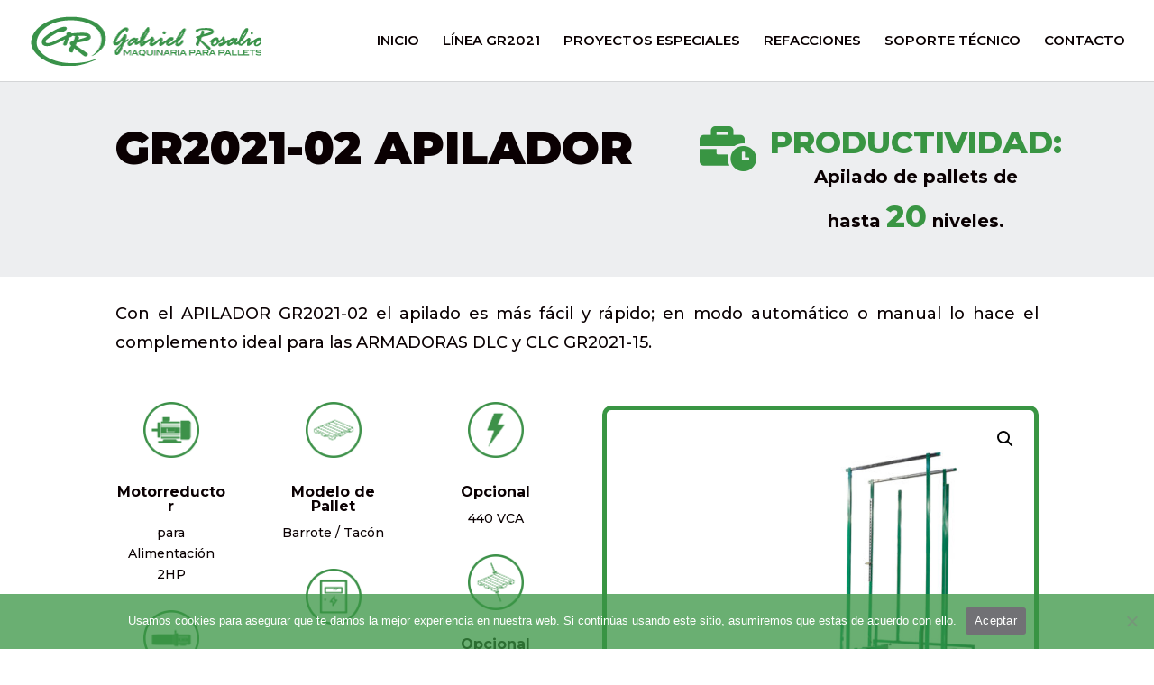

--- FILE ---
content_type: text/css
request_url: https://www.grmaquinaria.com/wp-content/et-cache/1709/et-core-unified-1709.min.css?ver=1765602989
body_size: -265
content:
#footer-info{float:none;text-align:center}.et-cart-info{display:none}

--- FILE ---
content_type: text/css
request_url: https://www.grmaquinaria.com/wp-content/et-cache/1709/et-core-unified-cpt-deferred-1709.min.css?ver=1765602990
body_size: 6538
content:
.et-db #et-boc .et-l .et_pb_section_4.et_pb_section{padding-top:0px;padding-bottom:0px;background-color:#399543!important}.et-db #et-boc .et-l .et_pb_row_3.et_pb_row{padding-top:25px!important;padding-bottom:25px!important;padding-top:25px;padding-bottom:25px}.et-db #et-boc .et-l .et_pb_text_0 h2{font-family:'Montserrat',Helvetica,Arial,Lucida,sans-serif;font-weight:700;font-size:35px;color:#FFFFFF!important;text-align:center}.et-db #et-boc .et-l div.et_pb_section.et_pb_section_5{background-image:url(https://www.grmaquinaria.com/wp-content/uploads/2021/05/GR-Maquinaria-para-Pallets-Banner-Producto-GR2021-02-Aplilador.jpg)!important}.et-db #et-boc .et-l .et_pb_section_5.et_pb_section,.et-db #et-boc .et-l .et_pb_section_6.et_pb_section,.et-db #et-boc .et-l .et_pb_section_7.et_pb_section{padding-top:0px;padding-bottom:0px}.et-db #et-boc .et-l .et_pb_row_4.et_pb_row{padding-top:50px!important;padding-bottom:50px!important;padding-top:50px;padding-bottom:50px}.et-db #et-boc .et-l .et_pb_video_0,.et-db #et-boc .et-l .et_pb_video_0 iframe{border-radius:10px 10px 10px 10px;overflow:hidden}.et-db #et-boc .et-l .et_pb_video_0{border-width:5px;border-color:#399543;width:75%}.et-db #et-boc .et-l .et_pb_video_0 .et_pb_video_overlay_hover:hover{background-color:rgba(0,0,0,.6)}.et-db #et-boc .et-l .et_pb_row_5{background-color:#399543}.et-db #et-boc .et-l .et_pb_row_5.et_pb_row{padding-top:0px!important;padding-bottom:0px!important;padding-top:0px;padding-bottom:0px}.et-db #et-boc .et-l .et_pb_row_5,body.et-db #page-container .et-db #et-boc .et-l #et-boc .et-l .et_pb_row_5.et_pb_row,body.et_pb_pagebuilder_layout.single.et-db #page-container #et-boc .et-l #et-boc .et-l .et_pb_row_5.et_pb_row,body.et_pb_pagebuilder_layout.single.et_full_width_page.et-db #page-container #et-boc .et-l .et_pb_row_5.et_pb_row,.et-db #et-boc .et-l .et_pb_row_6,body.et-db #page-container .et-db #et-boc .et-l #et-boc .et-l .et_pb_row_6.et_pb_row,body.et_pb_pagebuilder_layout.single.et-db #page-container #et-boc .et-l #et-boc .et-l .et_pb_row_6.et_pb_row,body.et_pb_pagebuilder_layout.single.et_full_width_page.et-db #page-container #et-boc .et-l .et_pb_row_6.et_pb_row{width:100%;max-width:1920px}.et-db #et-boc .et-l .et_pb_social_media_follow .et_pb_social_media_follow_network_0 .icon:before,.et-db #et-boc .et-l .et_pb_social_media_follow .et_pb_social_media_follow_network_1 .icon:before{font-size:40px;line-height:80px;height:80px;width:80px}.et-db #et-boc .et-l .et_pb_social_media_follow .et_pb_social_media_follow_network_0 .icon,.et-db #et-boc .et-l .et_pb_social_media_follow .et_pb_social_media_follow_network_1 .icon{height:80px;width:80px}.et-db #et-boc .et-l .et_pb_social_media_follow .et_pb_social_media_follow_network_2.et_pb_social_icon .icon:before{color:#FFFFFF}.et-db #et-boc .et-l .et_pb_social_media_follow .et_pb_social_media_follow_network_2 .icon:before{font-size:50px;line-height:100px;height:100px;width:100px}.et-db #et-boc .et-l .et_pb_social_media_follow .et_pb_social_media_follow_network_2 .icon{height:100px;width:100px}.et-db #et-boc .et-l .et_pb_row_6.et_pb_row{padding-top:25px!important;padding-right:5vw!important;padding-bottom:25px!important;padding-left:5vw!important;padding-top:25px;padding-right:5vw;padding-bottom:25px;padding-left:5vw}.et-db #et-boc .et-l .et_pb_blurb_7.et_pb_blurb .et_pb_module_header,.et-db #et-boc .et-l .et_pb_blurb_7.et_pb_blurb .et_pb_module_header a,.et-db #et-boc .et-l .et_pb_blurb_8.et_pb_blurb .et_pb_module_header,.et-db #et-boc .et-l .et_pb_blurb_8.et_pb_blurb .et_pb_module_header a,.et-db #et-boc .et-l .et_pb_blurb_9.et_pb_blurb .et_pb_module_header,.et-db #et-boc .et-l .et_pb_blurb_9.et_pb_blurb .et_pb_module_header a,.et-db #et-boc .et-l .et_pb_blurb_10.et_pb_blurb .et_pb_module_header,.et-db #et-boc .et-l .et_pb_blurb_10.et_pb_blurb .et_pb_module_header a{font-family:'Montserrat',Helvetica,Arial,Lucida,sans-serif;font-weight:700;color:#399543!important}.et-db #et-boc .et-l .et_pb_blurb_7.et_pb_blurb p,.et-db #et-boc .et-l .et_pb_blurb_8.et_pb_blurb p,.et-db #et-boc .et-l .et_pb_blurb_9.et_pb_blurb p,.et-db #et-boc .et-l .et_pb_blurb_10.et_pb_blurb p{line-height:1.8em}.et-db #et-boc .et-l .et_pb_blurb_7.et_pb_blurb .et_pb_blurb_description,.et-db #et-boc .et-l .et_pb_blurb_8.et_pb_blurb .et_pb_blurb_description,.et-db #et-boc .et-l .et_pb_blurb_9.et_pb_blurb .et_pb_blurb_description,.et-db #et-boc .et-l .et_pb_blurb_10.et_pb_blurb .et_pb_blurb_description{text-align:left}.et-db #et-boc .et-l .et_pb_blurb_7.et_pb_blurb,.et-db #et-boc .et-l .et_pb_blurb_8.et_pb_blurb,.et-db #et-boc .et-l .et_pb_blurb_9.et_pb_blurb,.et-db #et-boc .et-l .et_pb_blurb_10.et_pb_blurb{font-family:'Montserrat',Helvetica,Arial,Lucida,sans-serif;color:#0A0002!important;line-height:1.8em;padding-right:10px!important;padding-left:10px!important;margin-bottom:25px!important}.et-db #et-boc .et-l .et_pb_blurb_7.et_pb_blurb .et_pb_blurb_description a,.et-db #et-boc .et-l .et_pb_blurb_10.et_pb_blurb .et_pb_blurb_description a{color:#0A0002!important}.et-db #et-boc .et-l .et_pb_blurb_7 .et-pb-icon,.et-db #et-boc .et-l .et_pb_blurb_8 .et-pb-icon,.et-db #et-boc .et-l .et_pb_blurb_9 .et-pb-icon,.et-db #et-boc .et-l .et_pb_blurb_10 .et-pb-icon{font-size:25px;color:#399543;font-family:FontAwesome!important;font-weight:900!important}.et-db #et-boc .et-l .et_pb_blurb_8 .et_pb_blurb_content,.et-db #et-boc .et-l .et_pb_blurb_9 .et_pb_blurb_content,.et-db #et-boc .et-l .et_pb_blurb_10 .et_pb_blurb_content{max-width:1100px}.et-db #et-boc .et-l .et_pb_blurb_9.et_pb_blurb .et_pb_blurb_description a{font-family:'Montserrat',Helvetica,Arial,Lucida,sans-serif;color:#0A0002!important}.et-db #et-boc .et-l .et_pb_social_media_follow li.et_pb_social_media_follow_network_0 a,.et-db #et-boc .et-l .et_pb_social_media_follow li.et_pb_social_media_follow_network_1 a,.et-db #et-boc .et-l .et_pb_social_media_follow li.et_pb_social_media_follow_network_2 a{padding-right:5px;padding-left:5px;width:auto;height:auto}.et-db #et-boc .et-l .et_pb_social_media_follow_network_1 a.icon,.et-db #et-boc .et-l .et_pb_social_media_follow_network_2 a.icon{background-color:RGBA(255,255,255,0)!important}.et-db #et-boc .et-l .et_pb_video_0.et_pb_module{margin-left:auto!important;margin-right:auto!important}@media only screen and (max-width:980px){.et-db #et-boc .et-l .et_pb_text_0 h2{font-size:30px}.et-db #et-boc .et-l .et_pb_row_6.et_pb_row{padding-top:25px!important;padding-right:3vw!important;padding-bottom:25px!important;padding-left:3vw!important;padding-top:25px!important;padding-right:3vw!important;padding-bottom:25px!important;padding-left:3vw!important}}@media only screen and (max-width:767px){.et-db #et-boc .et-l .et_pb_text_0 h2{font-size:25px}.et-db #et-boc .et-l .et_pb_row_6.et_pb_row{padding-top:25px!important;padding-bottom:25px!important;padding-top:25px!important;padding-bottom:25px!important}}